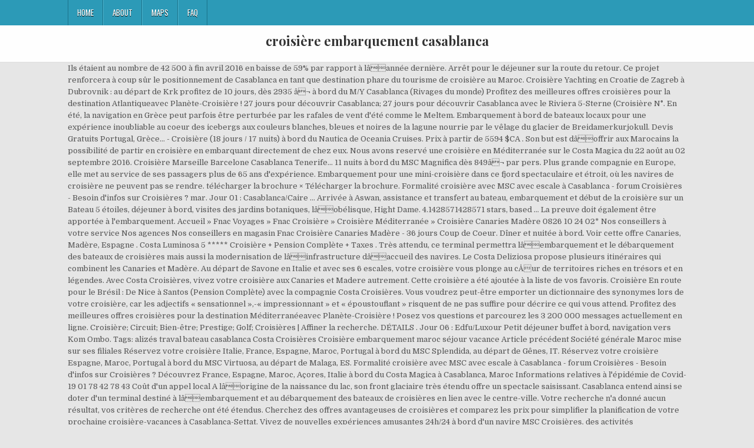

--- FILE ---
content_type: text/html
request_url: https://athanorexecutivecoaching.com/faithless-new-ukhktcb/9e6654-croisi%C3%A8re-embarquement-casablanca
body_size: 7317
content:
<!DOCTYPE html>
<html lang="fr">
<head>
<meta charset="utf-8"/>
<meta content="width=device-width, initial-scale=1, maximum-scale=1" name="viewport"/>
<title>croisière embarquement casablanca</title>
<link href="//fonts.googleapis.com/css?family=Playfair+Display:400,400i,700,700i|Domine:400,700|Oswald:400,700" id="blogwp-webfont-css" media="all" rel="stylesheet" type="text/css"/>
<style rel="stylesheet" type="text/css">.has-drop-cap:not(:focus):first-letter{float:left;font-size:8.4em;line-height:.68;font-weight:100;margin:.05em .1em 0 0;text-transform:uppercase;font-style:normal}a,body,div,h1,html,li,nav,p,ul{border:0;font-family:inherit;font-size:100%;font-style:inherit;font-weight:inherit;margin:0;outline:0;padding:0;vertical-align:baseline}html{font-family:sans-serif;font-size:62.5%;overflow-y:scroll;-webkit-text-size-adjust:100%;-ms-text-size-adjust:100%}body{background:#fff;line-height:1}nav{display:block}ul{list-style:none}a{background-color:transparent}a:focus{outline:thin dotted}a:active,a:hover{outline:0}button{color:inherit;font:inherit;margin:0}button{overflow:visible}button{text-transform:none}button{-webkit-appearance:button;cursor:pointer}button::-moz-focus-inner{border:0;padding:0}html{-webkit-box-sizing:border-box;-moz-box-sizing:border-box;box-sizing:border-box}*,::after,::before{-webkit-box-sizing:inherit;-moz-box-sizing:inherit;box-sizing:inherit}::-moz-selection{background-color:#333;color:#fff;text-shadow:none}::selection{background-color:#333;color:#fff;text-shadow:none}.clearfix:after,.clearfix:before{content:" ";display:table}.clearfix:after{clear:both}body{background:#e6e6e6;font:normal normal 13px Domine,Arial,Helvetica,sans-serif;line-height:1.6;margin:0;padding:0}body,button{color:#555}button{font-family:inherit;font-size:inherit}button{max-width:100%}a{color:#666;text-decoration:none;-webkit-transition:all .2s linear;-o-transition:all .2s linear;-moz-transition:all .2s linear;transition:all .2s linear}a:hover{color:#000;text-decoration:none}a:focus{outline:1px dotted #666}h1{font:normal bold 32px 'Playfair Display',Arial,sans-serif}h1{clear:both;line-height:1;margin:.6em 0}h1{color:#111}h1 a{font-weight:inherit}p{margin-bottom:.7em}ul{margin:0 0 1.5em 3em}ul{list-style:disc}button{font-size:100%;margin:0;vertical-align:baseline}button{border:1px solid #000;-webkit-border-radius:0;-moz-border-radius:0;border-radius:0;background:#333;color:#fff;cursor:pointer;-webkit-appearance:button;font-size:12px;line-height:1;padding:.6em 1em .8em;-webkit-transition:all .4s ease-in-out;-o-transition:all .4s ease-in-out;-moz-transition:all .4s ease-in-out;transition:all .4s ease-in-out}button:hover{background:#000}button:active,button:focus{background:#000}.blogwp-outer-wrapper:after,.blogwp-outer-wrapper:before{content:" ";display:table}.blogwp-outer-wrapper:after{clear:both}.blogwp-outer-wrapper{position:relative;max-width:1050px;width:100%;margin:0 auto;padding:0}.blogwp-container:after,.blogwp-container:before{content:" ";display:table}.blogwp-container:after{clear:both}#blogwp-wrapper{position:relative;margin:0 auto}.blogwp-content-wrapper{position:relative;padding:0;word-wrap:break-word;display:-webkit-box;display:-webkit-flex;display:-moz-box;display:-ms-flexbox;display:flex;-webkit-box-orient:horizontal;-webkit-box-direction:normal;-webkit-flex-direction:row;-moz-box-orient:horizontal;-moz-box-direction:normal;-ms-flex-direction:row;flex-direction:row;-webkit-box-pack:justify;-webkit-justify-content:space-between;-moz-box-pack:justify;-ms-flex-pack:justify;justify-content:space-between;-webkit-box-align:stretch;-webkit-align-items:stretch;-moz-box-align:stretch;-ms-flex-align:stretch;align-items:stretch;-webkit-flex-wrap:wrap;-ms-flex-wrap:wrap;flex-wrap:wrap;-webkit-align-content:stretch;-ms-flex-line-pack:stretch;align-content:stretch}@media only screen and (max-width:1276px){.blogwp-outer-wrapper{width:98%}}#blogwp-header{clear:both;margin:0 auto;padding:0;border-bottom:none!important;position:relative;z-index:1}.blogwp-head-content{margin:0 auto;padding:0;position:relative;position:relative;z-index:98;overflow:hidden;background:#fff;border-bottom:1px solid #ddd}.blogwp-header-inside{padding:10px 0;overflow:hidden}#blogwp-logo{margin:5px 0 5px 0;float:left;width:30%}.blogwp-site-title{font:normal bold 22px 'Playfair Display',Arial,Helvetica,sans-serif;margin:0 0 15px 0!important;line-height:1!important;color:#333}.blogwp-site-title a{color:#333;text-decoration:none}.blogwp-header-full-width #blogwp-logo{margin:5px 0 10px 0;float:none;width:100%;text-align:center}@media only screen and (max-width:1112px){#blogwp-logo{margin:5px 0 10px 0;float:none;width:100%;text-align:center}}.blogwp-primary-menu-container-inside{position:relative}.blogwp-nav-primary:before{content:" ";display:table}.blogwp-nav-primary:after{clear:both;content:" ";display:table}.blogwp-nav-primary{float:none;background:#2c9ab7}.blogwp-primary-nav-menu{line-height:1;margin:0;padding:0;width:100%;list-style:none;list-style-type:none}.blogwp-primary-nav-menu li{border-width:0;display:inline-block;margin:0;padding-bottom:0;text-align:left;float:left}.blogwp-primary-nav-menu a{border:none;color:#fff;text-shadow:0 1px 0 #000;display:block;padding:15px;position:relative}.blogwp-primary-nav-menu a:focus,.blogwp-primary-nav-menu a:hover{text-decoration:none;outline:0}.blogwp-primary-nav-menu li:hover{position:static}.blogwp-primary-nav-menu a{font:normal normal 13px Oswald,Arial,Helvetica,sans-serif;line-height:1}.blogwp-primary-nav-menu>li>a{text-transform:uppercase}.blogwp-primary-nav-menu a:focus,.blogwp-primary-nav-menu a:hover{background:#25859e;color:#fff}.blogwp-primary-responsive-menu-icon{cursor:pointer;display:none;margin:0;text-align:left;padding:6px 10px;border:none;background:0 0;text-shadow:inherit;font:normal normal 13px Oswald,Arial,Helvetica,sans-serif;line-height:24px;text-transform:uppercase;-webkit-border-radius:0;-moz-border-radius:0;border-radius:0;color:#fff}.blogwp-primary-responsive-menu-icon:focus,.blogwp-primary-responsive-menu-icon:hover{background:#25859e}.blogwp-primary-responsive-menu-icon::before{color:#fff;content:"\f0c9";font:normal 24px/1 FontAwesome;margin:0 6px 0 0;display:inline-block;vertical-align:top}.blogwp-primary-nav-menu>li>a{border-left:1px solid #4cb3ce}.blogwp-primary-nav-menu>li>a{border-right:1px solid #1a728a}.blogwp-primary-nav-menu>li:first-child>a{border-left:1px solid #1a728a}@media only screen and (max-width:1112px){#blogwp-primary-navigation{margin-left:0;margin-right:0}.blogwp-primary-nav-menu li{float:none}.blogwp-primary-nav-menu{text-align:center}.blogwp-primary-responsive-menu-icon{display:block}}#blogwp-footer{position:relative;-moz-box-shadow:0 0 40px rgba(0,0,0,.1) inset;-webkit-box-shadow:0 0 40px rgba(0,0,0,.1) inset;box-shadow:0 0 40px rgba(0,0,0,.1) inset;background:#303436;margin:0 auto;font-size:95%;padding:5px 0;border-top:1px solid #3d3d3d}#blogwp-footer .blogwp-foot-wrap{margin:0 auto}#blogwp-footer .blogwp-foot-wrap p.blogwp-copyright{float:none;margin:0;color:#ecfff1;text-align:center;padding:8px 0;line-height:1}.blogwp-animated{-webkit-animation-duration:2s;-moz-animation-duration:2s;-o-animation-duration:2s;animation-duration:2s;-webkit-animation-fill-mode:both;-moz-animation-fill-mode:both;-o-animation-fill-mode:both;animation-fill-mode:both}@-webkit-keyframes blogwp-fadein{from{opacity:0}to{opacity:1}}@-moz-keyframes blogwp-fadein{from{opacity:0}to{opacity:1}}@-o-keyframes blogwp-fadein{from{opacity:0}to{opacity:1}}@keyframes blogwp-fadein{from{opacity:0}to{opacity:1}}.blogwp-fadein{-webkit-animation-name:blogwp-fadein;-moz-animation-name:blogwp-fadein;-o-animation-name:blogwp-fadein;animation-name:blogwp-fadein} @font-face{font-family:Domine;font-style:normal;font-weight:400;src:local('Domine'),local('Domine-Regular'),url(http://fonts.gstatic.com/s/domine/v7/L0x8DFMnlVwD4h3hu_qi.ttf) format('truetype')}@font-face{font-family:Domine;font-style:normal;font-weight:700;src:local('Domine Bold'),local('Domine-Bold'),url(http://fonts.gstatic.com/s/domine/v7/L0x_DFMnlVwD4h3pAN-ySghM.ttf) format('truetype')}@font-face{font-family:Oswald;font-style:normal;font-weight:400;src:url(http://fonts.gstatic.com/s/oswald/v31/TK3_WkUHHAIjg75cFRf3bXL8LICs1_FvsUZiYA.ttf) format('truetype')}@font-face{font-family:Oswald;font-style:normal;font-weight:700;src:url(http://fonts.gstatic.com/s/oswald/v31/TK3_WkUHHAIjg75cFRf3bXL8LICs1xZosUZiYA.ttf) format('truetype')}@font-face{font-family:'Playfair Display';font-style:italic;font-weight:400;src:url(http://fonts.gstatic.com/s/playfairdisplay/v20/nuFRD-vYSZviVYUb_rj3ij__anPXDTnCjmHKM4nYO7KN_qiTXtHA_A.ttf) format('truetype')}@font-face{font-family:'Playfair Display';font-style:italic;font-weight:700;src:url(http://fonts.gstatic.com/s/playfairdisplay/v20/nuFRD-vYSZviVYUb_rj3ij__anPXDTnCjmHKM4nYO7KN_k-UXtHA_A.ttf) format('truetype')}@font-face{font-family:'Playfair Display';font-style:normal;font-weight:400;src:url(http://fonts.gstatic.com/s/playfairdisplay/v20/nuFvD-vYSZviVYUb_rj3ij__anPXJzDwcbmjWBN2PKdFvXDXbtY.ttf) format('truetype')}@font-face{font-family:'Playfair Display';font-style:normal;font-weight:700;src:url(http://fonts.gstatic.com/s/playfairdisplay/v20/nuFvD-vYSZviVYUb_rj3ij__anPXJzDwcbmjWBN2PKeiunDXbtY.ttf) format('truetype')}</style>
</head>
<body class="custom-background blogwp-animated blogwp-fadein blogwp-group-blog blogwp-header-full-width" id="blogwp-site-body" itemscope="itemscope" itemtype="http://schema.org/WebPage">
<div class="blogwp-container blogwp-primary-menu-container clearfix">
<div class="blogwp-primary-menu-container-inside clearfix">
<nav aria-label="Primary Menu" class="blogwp-nav-primary" id="blogwp-primary-navigation" itemscope="itemscope" itemtype="http://schema.org/SiteNavigationElement" role="navigation">
<div class="blogwp-outer-wrapper">
<button aria-controls="blogwp-menu-primary-navigation" aria-expanded="false" class="blogwp-primary-responsive-menu-icon">Menu</button>
<ul class="blogwp-primary-nav-menu blogwp-menu-primary" id="blogwp-menu-primary-navigation"><li class="menu-item menu-item-type-post_type menu-item-object-post menu-item-39" id="menu-item-39"><a href="#">Home</a></li>
<li class="menu-item menu-item-type-post_type menu-item-object-post menu-item-40" id="menu-item-40"><a href="#">About</a></li>
<li class="menu-item menu-item-type-post_type menu-item-object-post menu-item-41" id="menu-item-41"><a href="#">Maps</a></li>
<li class="menu-item menu-item-type-post_type menu-item-object-post menu-item-42" id="menu-item-42"><a href="#">FAQ</a></li>
</ul></div>
</nav>
</div>
</div>
<div class="blogwp-container" id="blogwp-header" itemscope="itemscope" role="banner">
<div class="blogwp-head-content clearfix" id="blogwp-head-content">
<div class="blogwp-outer-wrapper">
<div class="blogwp-header-inside clearfix">
<div id="blogwp-logo">
<div class="site-branding">
<h1 class="blogwp-site-title"><a href="#" rel="home">croisière embarquement casablanca</a></h1>
</div>
</div>
</div>
</div>
</div>
</div>
<div class="blogwp-outer-wrapper">
</div>
<div class="blogwp-outer-wrapper">
<div class="blogwp-container clearfix" id="blogwp-wrapper">
<div class="blogwp-content-wrapper clearfix" id="blogwp-content-wrapper">
Ils étaient au nombre de 42 500 à fin avril 2016 en baisse de 59% par rapport à lâannée dernière. Arrêt pour le déjeuner sur la route du retour. Ce projet renforcera à coup sûr le positionnement de Casablanca en tant que destination phare du tourisme de croisière au Maroc. Croisière Yachting en Croatie de Zagreb à Dubrovnik : au départ de Krk profitez de 10 jours, dès 2935 â¬ à bord du M/Y Casablanca (Rivages du monde) Profitez des meilleures offres croisières pour la destination Atlantiqueavec Planète-Croisière ! 27 jours pour découvrir Casablanca; 27 jours pour découvrir Casablanca avec le Riviera 5-Sterne (Croisière N°. En été, la navigation en Grèce peut parfois être perturbée par les rafales de vent d'été comme le Meltem. Embarquement à bord de bateaux locaux pour une expérience inoubliable au coeur des icebergs aux couleurs blanches, bleues et noires de la lagune nourrie par le vêlage du glacier de Breidamerkurjokull. Devis Gratuits Portugal, Grèce... - Croisière (18 jours / 17 nuits) à bord du Nautica de Oceania Cruises. Prix à partir de 5594 $CA . Son but est dâoffrir aux Marocains la possibilité de partir en croisière en embarquant directement de chez eux. Nous avons reservé une croisière en Méditerranée sur le Costa Magica du 22 août au 02 septembre 2016. Croisière Marseille Barcelone Casablanca Tenerife... 11 nuits à bord du MSC Magnifica dès 849â¬ par pers. Plus grande compagnie en Europe, elle met au service de ses passagers plus de 65 ans d'expérience. Embarquement pour une mini-croisière dans ce fjord spectaculaire et étroit, où les navires de croisière ne peuvent pas se rendre. télécharger la brochure × Télécharger la brochure. Formalité croisière avec MSC avec escale à Casablanca - forum Croisières - Besoin d'infos sur Croisières ? mar. Jour 01 : Casablanca/Caire ... Arrivée à Aswan, assistance et transfert au bateau, embarquement et début de la croisière sur un Bateau 5 étoiles, déjeuner à bord, visites des jardins botaniques, lâobélisque, Hight Dame.  4.1428571428571 stars, based ... La preuve doit également être apportée à l'embarquement. Accueil » Fnac Voyages » Fnac Croisière » Croisière Méditerranée » Croisière Canaries Madère 0826 10 24 02* Nos conseillers à votre service Nos agences Nos conseillers en magasin Fnac Croisière Canaries Madère - 36 jours Coup de Coeur. Dîner et nuitée à bord. Voir cette offre Canaries, Madère, Espagne . Costa Luminosa 5 ***** Croisière + Pension Complète + Taxes . Très attendu, ce terminal permettra lâembarquement et le débarquement des bateaux de croisières mais aussi la modernisation de lâinfrastructure dâaccueil des navires. Le Costa Deliziosa propose plusieurs itinéraires qui combinent les Canaries et Madère. Au départ de Savone en Italie et avec ses 6 escales, votre croisière vous plonge au cÅur de territoires riches en trésors et en légendes. Avec Costa Croisières, vivez votre croisière aux Canaries et Madere autrement. Cette croisière a été ajoutée à la liste de vos favoris. Croisière En route pour le Brésil : De Nice à Santos (Pension Complète) avec la compagnie Costa Croisières. Vous voudrez peut-être emporter un dictionnaire des synonymes lors de votre croisière, car les adjectifs « sensationnel »,-« impressionnant » et « époustouflant » risquent de ne pas suffire pour décrire ce qui vous attend. Profitez des meilleures offres croisières pour la destination Méditerranéeavec Planète-Croisière ! Posez vos questions et parcourez les 3 200 000 messages actuellement en ligne. Croisière; Circuit; Bien-être; Prestige; Golf; Croisières | Affiner la recherche. DÉTAILS . Jour 06 : Edfu/Luxour Petit déjeuner buffet à bord, navigation vers Kom Ombo. Tags: alizés traval bateau casablanca Costa Croisières Croisière embarquement maroc séjour vacance Article précédent Société générale Maroc mise sur ses filiales Réservez votre croisière Italie, France, Espagne, Maroc, Portugal à bord du MSC Splendida, au départ de Gênes, IT. Réservez votre croisière Espagne, Maroc, Portugal à bord du MSC Virtuosa, au départ de Malaga, ES. Formalité croisière avec MSC avec escale à Casablanca - forum Croisières - Besoin d'infos sur Croisières ? Découvrez France, Espagne, Maroc, Açores, Italie à bord du Costa Magica à Casablanca, Maroc Informations relatives à l'épidémie de Covid-19 01 78 42 78 43 Coût d'un appel local A lâorigine de la naissance du lac, son front glaciaire très étendu offre un spectacle saisissant. Casablanca entend ainsi se doter d'un terminal destiné à lâembarquement et au débarquement des bateaux de croisières en lien avec le centre-ville. Votre recherche n'a donné aucun résultat, vos critères de recherche ont été étendus. Cherchez des offres avantageuses de croisières et comparez les prix pour simplifier la planification de votre prochaine croisière-vacances à Casablanca-Settat. Vivez de nouvelles expériences amusantes 24h/24 à bord d'un navire MSC Croisières, des activités enrichissantes intérieures et extérieures pendant la journée aux divertissements magiques de nuit. Yachting en Croatie de Zagreb à Dubrovnik (10 jours) à partir de 2935 â¬. 15559905) Pension complète Croisières avec la compagnie MSC Croisières : Tous les départs en avril 2021 à partir de 119 â¬ . Si vous choisissez de voyager avec Oceania Cruises, vous vivrez à coup sûr une croisière â¦ RÉSULTAT: 57 CROISIÈRES PASSANT PAR CASABLANCA. Posez vos questions et parcourez les 3 200 000 messages actuellement en ligne. 2869â¬ TTC 2099â¬ TTC*-27%. 24 avril 2021. Sa flotte comprend 11 bateaux où l'excellence du service et la convivialité sont mises à l'honneur. Croisière Barcelone/Barcelone : Espagne, Maroc, Majorque : au départ de Barcelone profitez de 11 jours, dès 4410 â¬ à bord du Silver Spirit (Silversea) Croisière Canaries Madère - 12 jours. Casablanca et une divine croisière depuis Gênes avec le MSC Virtuosa 4-Sterne (Croisière N°. â Réservez à prix promo ! Si lâon vous vend une croisière de 7 nuits, la compagnie comptabilisera et facturera 8 jours de frais de service ; pour un même jour (votre débarquement et embarquement de votre successeur ou bien votre embarquement et débarquement de votre prédécesseur dans la cabine) les frais seront facturés aux deuxâ¦ Et cela concerne dâinnombrables passagers. Les meilleures périodes pour découvrir le charme des îles grecques sont celles comprises entre mai et octobre. 08h00 16h00; Jour 4 Journée de plaisir en mer --Jour 5 Casablanca 08h00-Jour 6 Casablanca  â¦ 4 départs. Trouvez des croisières à petit prix à Casablanca-Settat sur Tripadvisor. Entouré de montagnes escarpées aux sommets enneigés, il est considéré comme lâun des plus beaux paysages de fjord au monde et est inscrit au patrimoine mondial de lâUNESCO. Equinox Voyages est la première agence de voyages marocaine à tenter le pari de Casablanca comme port dâembarquement. Embarquez à bord du Costa Favolosa pour une croisière de 19 jours au départ de Savone. Dès 3 606 â¬ CROISIÈRE CRYSTAL. Lisbonne - Barcelone. 13 avril 2021 / sam. Spécialiste Costa Croisières: réservez votre croisière Costa Croisières départs 2020, 2021, 2022 au meilleur prix. A partir de 849â¬. Croisière en Italie, Espagne et Maroc avec le Costa Magica, Espagne, Italie, Maroc avec Voyages Leclerc - Costa Croisières ref 638922. En effet, le port de Casablanca connaît une baisse chronique du nombre de croisiéristes. AFFINER VOTRE RECHERCHE. Costa Croisières ouvre les ventes de ses croisières dâavril 2021 à avril 2022, qui pourront être réservées dès aujourdâhui.En plus des itinéraires qui ont connu un grand succès ces dernières années, la compagnie italienne a inscrit de nombreuses nouveautés au programme, afin de séduire les nouveaux voyageurs comme les plus aguerris. Une croisière au départ de Barcelone peut également vous faire découvrir les séjours transatlantiques, voguant vers les Etats-Unis et arrivant à Fort Lauderdale, ou dans les îles Caraïbes. aller à la liste de vos favoris. Conseils utiles pour une croisière en yacht en Grèce. Croisière à bord du M/Y Casablanca au départ de Krk. Selections des navires de la compagnies, les itinéraires, tarifs détaillés, promotions, thematiques, prestationsâ¦ Conseils et informations . Destination. 15242171) Pension complète Ajouter . Escales Marseille, Barcelone, Espagne (Valence), En mer, Casablanca, En mer, Iles Canaries (Arrecife) Départs janvier 2022 Dès. 
<br>
<br>
<a href="https://athanorexecutivecoaching.com/faithless-new-ukhktcb/9e6654-achat-maison-vosges-notaire">Achat Maison Vosges Notaire</a>,
<a href="https://athanorexecutivecoaching.com/faithless-new-ukhktcb/9e6654-chems-eddine-hafiz-kabyle">Chems-eddine Hafiz Kabyle</a>,
<a href="https://athanorexecutivecoaching.com/faithless-new-ukhktcb/9e6654-costa-rica-en-octobre-avis">Costa Rica En Octobre Avis</a>,
<a href="https://athanorexecutivecoaching.com/faithless-new-ukhktcb/9e6654-technique-animation-r%C3%A9union">Technique Animation Réunion</a>,
<a href="https://athanorexecutivecoaching.com/faithless-new-ukhktcb/9e6654-relief-colonne-trajane">Relief Colonne Trajane</a>,
<a href="https://athanorexecutivecoaching.com/faithless-new-ukhktcb/9e6654-salaire-d2-portugaise">Salaire D2 Portugaise</a>,
<a href="https://athanorexecutivecoaching.com/faithless-new-ukhktcb/9e6654-citation-motivation-sport-anglais">Citation Motivation Sport Anglais</a>,
<a href="https://athanorexecutivecoaching.com/faithless-new-ukhktcb/9e6654-drapeau-royaume-de-france">Drapeau Royaume De France</a>,
<a href="https://athanorexecutivecoaching.com/faithless-new-ukhktcb/9e6654-%C3%A0-nos-d%C3%A9mons-intimes-pdf">à Nos Démons Intimes Pdf</a>,
<a href="https://athanorexecutivecoaching.com/faithless-new-ukhktcb/9e6654-tunis-sousse-train">Tunis Sousse Train</a>,
<a href="https://athanorexecutivecoaching.com/faithless-new-ukhktcb/9e6654-achat-de-livres-au-maroc">Achat De Livres Au Maroc</a>,
<a href="https://athanorexecutivecoaching.com/faithless-new-ukhktcb/9e6654-quelle-voiture-pour-15000-euros">Quelle Voiture Pour 15000 Euros</a>,
<a href="https://athanorexecutivecoaching.com/faithless-new-ukhktcb/9e6654-cfcm-a%C3%AFd-el-k%C3%A9bir-2020">Cfcm Aïd El-kébir 2020</a>,
<a href="https://athanorexecutivecoaching.com/faithless-new-ukhktcb/9e6654-photos-de-paris-anciennes">Photos De Paris Anciennes</a>,
<a href="https://athanorexecutivecoaching.com/faithless-new-ukhktcb/9e6654-les-poppys-aujourd%27hui">Les Poppys Aujourd'hui</a>,
<a href="https://athanorexecutivecoaching.com/faithless-new-ukhktcb/9e6654-o-jogo-porto">O Jogo Porto</a>,

</div>
</div>
</div>
<div class="clearfix" id="blogwp-footer">
<div class="blogwp-foot-wrap blogwp-container">
<div class="blogwp-outer-wrapper">
<p class="blogwp-copyright">croisière embarquement casablanca 2020</p>
</div>
</div>
</div>
</body>
</html>